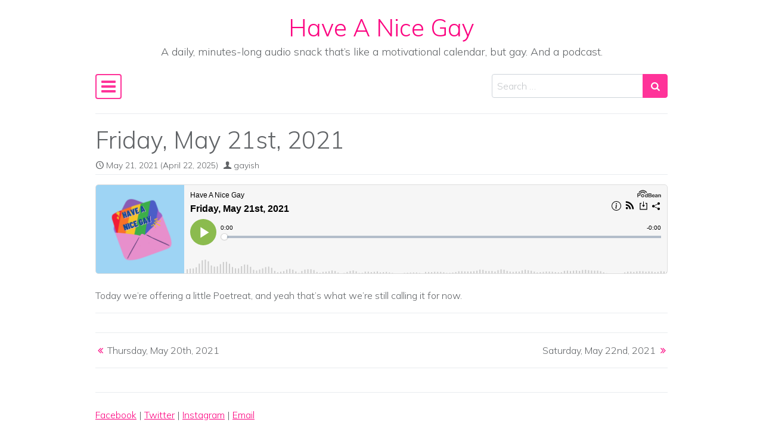

--- FILE ---
content_type: text/html; charset=UTF-8
request_url: https://www.haveanicegay.com/friday-may-21st-2021/
body_size: 6324
content:
<!DOCTYPE html>
<html lang="en-US">
<head>
	<meta charset="UTF-8">
	<meta name="viewport" content="width=device-width, initial-scale=1, shrink-to-fit=no">
	<link rel="profile" href="http://gmpg.org/xfn/11">
	<title>Friday, May 21st, 2021 &#8211; Have A Nice Gay</title>
<meta name='robots' content='max-image-preview:large' />
<link rel='dns-prefetch' href='//fonts.googleapis.com' />
<link rel="alternate" type="application/rss+xml" title="Have A Nice Gay &raquo; Feed" href="https://www.haveanicegay.com/feed/" />
<link rel="alternate" type="application/rss+xml" title="Have A Nice Gay &raquo; Comments Feed" href="https://www.haveanicegay.com/comments/feed/" />
<link rel="alternate" title="oEmbed (JSON)" type="application/json+oembed" href="https://www.haveanicegay.com/wp-json/oembed/1.0/embed?url=https%3A%2F%2Fwww.haveanicegay.com%2Ffriday-may-21st-2021%2F" />
<link rel="alternate" title="oEmbed (XML)" type="text/xml+oembed" href="https://www.haveanicegay.com/wp-json/oembed/1.0/embed?url=https%3A%2F%2Fwww.haveanicegay.com%2Ffriday-may-21st-2021%2F&#038;format=xml" />
<style id='wp-img-auto-sizes-contain-inline-css'>
img:is([sizes=auto i],[sizes^="auto," i]){contain-intrinsic-size:3000px 1500px}
/*# sourceURL=wp-img-auto-sizes-contain-inline-css */
</style>

<style id='wp-emoji-styles-inline-css'>

	img.wp-smiley, img.emoji {
		display: inline !important;
		border: none !important;
		box-shadow: none !important;
		height: 1em !important;
		width: 1em !important;
		margin: 0 0.07em !important;
		vertical-align: -0.1em !important;
		background: none !important;
		padding: 0 !important;
	}
/*# sourceURL=wp-emoji-styles-inline-css */
</style>
<link rel='stylesheet' id='wp-block-library-css' href='https://www.haveanicegay.com/wp-includes/css/dist/block-library/style.min.css?ver=6.9' media='all' />
<style id='global-styles-inline-css'>
:root{--wp--preset--aspect-ratio--square: 1;--wp--preset--aspect-ratio--4-3: 4/3;--wp--preset--aspect-ratio--3-4: 3/4;--wp--preset--aspect-ratio--3-2: 3/2;--wp--preset--aspect-ratio--2-3: 2/3;--wp--preset--aspect-ratio--16-9: 16/9;--wp--preset--aspect-ratio--9-16: 9/16;--wp--preset--color--black: #000000;--wp--preset--color--cyan-bluish-gray: #abb8c3;--wp--preset--color--white: #ffffff;--wp--preset--color--pale-pink: #f78da7;--wp--preset--color--vivid-red: #cf2e2e;--wp--preset--color--luminous-vivid-orange: #ff6900;--wp--preset--color--luminous-vivid-amber: #fcb900;--wp--preset--color--light-green-cyan: #7bdcb5;--wp--preset--color--vivid-green-cyan: #00d084;--wp--preset--color--pale-cyan-blue: #8ed1fc;--wp--preset--color--vivid-cyan-blue: #0693e3;--wp--preset--color--vivid-purple: #9b51e0;--wp--preset--gradient--vivid-cyan-blue-to-vivid-purple: linear-gradient(135deg,rgb(6,147,227) 0%,rgb(155,81,224) 100%);--wp--preset--gradient--light-green-cyan-to-vivid-green-cyan: linear-gradient(135deg,rgb(122,220,180) 0%,rgb(0,208,130) 100%);--wp--preset--gradient--luminous-vivid-amber-to-luminous-vivid-orange: linear-gradient(135deg,rgb(252,185,0) 0%,rgb(255,105,0) 100%);--wp--preset--gradient--luminous-vivid-orange-to-vivid-red: linear-gradient(135deg,rgb(255,105,0) 0%,rgb(207,46,46) 100%);--wp--preset--gradient--very-light-gray-to-cyan-bluish-gray: linear-gradient(135deg,rgb(238,238,238) 0%,rgb(169,184,195) 100%);--wp--preset--gradient--cool-to-warm-spectrum: linear-gradient(135deg,rgb(74,234,220) 0%,rgb(151,120,209) 20%,rgb(207,42,186) 40%,rgb(238,44,130) 60%,rgb(251,105,98) 80%,rgb(254,248,76) 100%);--wp--preset--gradient--blush-light-purple: linear-gradient(135deg,rgb(255,206,236) 0%,rgb(152,150,240) 100%);--wp--preset--gradient--blush-bordeaux: linear-gradient(135deg,rgb(254,205,165) 0%,rgb(254,45,45) 50%,rgb(107,0,62) 100%);--wp--preset--gradient--luminous-dusk: linear-gradient(135deg,rgb(255,203,112) 0%,rgb(199,81,192) 50%,rgb(65,88,208) 100%);--wp--preset--gradient--pale-ocean: linear-gradient(135deg,rgb(255,245,203) 0%,rgb(182,227,212) 50%,rgb(51,167,181) 100%);--wp--preset--gradient--electric-grass: linear-gradient(135deg,rgb(202,248,128) 0%,rgb(113,206,126) 100%);--wp--preset--gradient--midnight: linear-gradient(135deg,rgb(2,3,129) 0%,rgb(40,116,252) 100%);--wp--preset--font-size--small: 13px;--wp--preset--font-size--medium: 20px;--wp--preset--font-size--large: 36px;--wp--preset--font-size--x-large: 42px;--wp--preset--spacing--20: 0.44rem;--wp--preset--spacing--30: 0.67rem;--wp--preset--spacing--40: 1rem;--wp--preset--spacing--50: 1.5rem;--wp--preset--spacing--60: 2.25rem;--wp--preset--spacing--70: 3.38rem;--wp--preset--spacing--80: 5.06rem;--wp--preset--shadow--natural: 6px 6px 9px rgba(0, 0, 0, 0.2);--wp--preset--shadow--deep: 12px 12px 50px rgba(0, 0, 0, 0.4);--wp--preset--shadow--sharp: 6px 6px 0px rgba(0, 0, 0, 0.2);--wp--preset--shadow--outlined: 6px 6px 0px -3px rgb(255, 255, 255), 6px 6px rgb(0, 0, 0);--wp--preset--shadow--crisp: 6px 6px 0px rgb(0, 0, 0);}:where(.is-layout-flex){gap: 0.5em;}:where(.is-layout-grid){gap: 0.5em;}body .is-layout-flex{display: flex;}.is-layout-flex{flex-wrap: wrap;align-items: center;}.is-layout-flex > :is(*, div){margin: 0;}body .is-layout-grid{display: grid;}.is-layout-grid > :is(*, div){margin: 0;}:where(.wp-block-columns.is-layout-flex){gap: 2em;}:where(.wp-block-columns.is-layout-grid){gap: 2em;}:where(.wp-block-post-template.is-layout-flex){gap: 1.25em;}:where(.wp-block-post-template.is-layout-grid){gap: 1.25em;}.has-black-color{color: var(--wp--preset--color--black) !important;}.has-cyan-bluish-gray-color{color: var(--wp--preset--color--cyan-bluish-gray) !important;}.has-white-color{color: var(--wp--preset--color--white) !important;}.has-pale-pink-color{color: var(--wp--preset--color--pale-pink) !important;}.has-vivid-red-color{color: var(--wp--preset--color--vivid-red) !important;}.has-luminous-vivid-orange-color{color: var(--wp--preset--color--luminous-vivid-orange) !important;}.has-luminous-vivid-amber-color{color: var(--wp--preset--color--luminous-vivid-amber) !important;}.has-light-green-cyan-color{color: var(--wp--preset--color--light-green-cyan) !important;}.has-vivid-green-cyan-color{color: var(--wp--preset--color--vivid-green-cyan) !important;}.has-pale-cyan-blue-color{color: var(--wp--preset--color--pale-cyan-blue) !important;}.has-vivid-cyan-blue-color{color: var(--wp--preset--color--vivid-cyan-blue) !important;}.has-vivid-purple-color{color: var(--wp--preset--color--vivid-purple) !important;}.has-black-background-color{background-color: var(--wp--preset--color--black) !important;}.has-cyan-bluish-gray-background-color{background-color: var(--wp--preset--color--cyan-bluish-gray) !important;}.has-white-background-color{background-color: var(--wp--preset--color--white) !important;}.has-pale-pink-background-color{background-color: var(--wp--preset--color--pale-pink) !important;}.has-vivid-red-background-color{background-color: var(--wp--preset--color--vivid-red) !important;}.has-luminous-vivid-orange-background-color{background-color: var(--wp--preset--color--luminous-vivid-orange) !important;}.has-luminous-vivid-amber-background-color{background-color: var(--wp--preset--color--luminous-vivid-amber) !important;}.has-light-green-cyan-background-color{background-color: var(--wp--preset--color--light-green-cyan) !important;}.has-vivid-green-cyan-background-color{background-color: var(--wp--preset--color--vivid-green-cyan) !important;}.has-pale-cyan-blue-background-color{background-color: var(--wp--preset--color--pale-cyan-blue) !important;}.has-vivid-cyan-blue-background-color{background-color: var(--wp--preset--color--vivid-cyan-blue) !important;}.has-vivid-purple-background-color{background-color: var(--wp--preset--color--vivid-purple) !important;}.has-black-border-color{border-color: var(--wp--preset--color--black) !important;}.has-cyan-bluish-gray-border-color{border-color: var(--wp--preset--color--cyan-bluish-gray) !important;}.has-white-border-color{border-color: var(--wp--preset--color--white) !important;}.has-pale-pink-border-color{border-color: var(--wp--preset--color--pale-pink) !important;}.has-vivid-red-border-color{border-color: var(--wp--preset--color--vivid-red) !important;}.has-luminous-vivid-orange-border-color{border-color: var(--wp--preset--color--luminous-vivid-orange) !important;}.has-luminous-vivid-amber-border-color{border-color: var(--wp--preset--color--luminous-vivid-amber) !important;}.has-light-green-cyan-border-color{border-color: var(--wp--preset--color--light-green-cyan) !important;}.has-vivid-green-cyan-border-color{border-color: var(--wp--preset--color--vivid-green-cyan) !important;}.has-pale-cyan-blue-border-color{border-color: var(--wp--preset--color--pale-cyan-blue) !important;}.has-vivid-cyan-blue-border-color{border-color: var(--wp--preset--color--vivid-cyan-blue) !important;}.has-vivid-purple-border-color{border-color: var(--wp--preset--color--vivid-purple) !important;}.has-vivid-cyan-blue-to-vivid-purple-gradient-background{background: var(--wp--preset--gradient--vivid-cyan-blue-to-vivid-purple) !important;}.has-light-green-cyan-to-vivid-green-cyan-gradient-background{background: var(--wp--preset--gradient--light-green-cyan-to-vivid-green-cyan) !important;}.has-luminous-vivid-amber-to-luminous-vivid-orange-gradient-background{background: var(--wp--preset--gradient--luminous-vivid-amber-to-luminous-vivid-orange) !important;}.has-luminous-vivid-orange-to-vivid-red-gradient-background{background: var(--wp--preset--gradient--luminous-vivid-orange-to-vivid-red) !important;}.has-very-light-gray-to-cyan-bluish-gray-gradient-background{background: var(--wp--preset--gradient--very-light-gray-to-cyan-bluish-gray) !important;}.has-cool-to-warm-spectrum-gradient-background{background: var(--wp--preset--gradient--cool-to-warm-spectrum) !important;}.has-blush-light-purple-gradient-background{background: var(--wp--preset--gradient--blush-light-purple) !important;}.has-blush-bordeaux-gradient-background{background: var(--wp--preset--gradient--blush-bordeaux) !important;}.has-luminous-dusk-gradient-background{background: var(--wp--preset--gradient--luminous-dusk) !important;}.has-pale-ocean-gradient-background{background: var(--wp--preset--gradient--pale-ocean) !important;}.has-electric-grass-gradient-background{background: var(--wp--preset--gradient--electric-grass) !important;}.has-midnight-gradient-background{background: var(--wp--preset--gradient--midnight) !important;}.has-small-font-size{font-size: var(--wp--preset--font-size--small) !important;}.has-medium-font-size{font-size: var(--wp--preset--font-size--medium) !important;}.has-large-font-size{font-size: var(--wp--preset--font-size--large) !important;}.has-x-large-font-size{font-size: var(--wp--preset--font-size--x-large) !important;}
/*# sourceURL=global-styles-inline-css */
</style>

<style id='classic-theme-styles-inline-css'>
/*! This file is auto-generated */
.wp-block-button__link{color:#fff;background-color:#32373c;border-radius:9999px;box-shadow:none;text-decoration:none;padding:calc(.667em + 2px) calc(1.333em + 2px);font-size:1.125em}.wp-block-file__button{background:#32373c;color:#fff;text-decoration:none}
/*# sourceURL=/wp-includes/css/classic-themes.min.css */
</style>
<link rel='stylesheet' id='simple-flat-google-fonts-css' href='https://fonts.googleapis.com/css2?family=Mulish:ital,wght@0,200;0,300;0,500;1,200;1,300;1,500&#038;family=Space+Mono&#038;display=swap' media='all' />
<link rel='stylesheet' id='simple-flat-styles-css' href='https://www.haveanicegay.com/wp-content/themes/simple-flat/css/theme.css?ver=1.0.1.1608866756' media='all' />
<script src="https://www.haveanicegay.com/wp-includes/js/jquery/jquery.min.js?ver=3.7.1" id="jquery-core-js"></script>
<script src="https://www.haveanicegay.com/wp-includes/js/jquery/jquery-migrate.min.js?ver=3.4.1" id="jquery-migrate-js"></script>
<link rel="https://api.w.org/" href="https://www.haveanicegay.com/wp-json/" /><link rel="alternate" title="JSON" type="application/json" href="https://www.haveanicegay.com/wp-json/wp/v2/posts/228" /><link rel="EditURI" type="application/rsd+xml" title="RSD" href="https://www.haveanicegay.com/xmlrpc.php?rsd" />
<meta name="generator" content="WordPress 6.9" />
<link rel="canonical" href="https://www.haveanicegay.com/friday-may-21st-2021/" />
<link rel='shortlink' href='https://www.haveanicegay.com/?p=228' />
<meta name="mobile-web-app-capable" content="yes">
<meta name="apple-mobile-web-app-capable" content="yes">
<meta name="apple-mobile-web-app-title" content="Have A Nice Gay - A daily, minutes-long audio snack that’s like a motivational calendar, but gay. And a podcast.">
<link rel="icon" href="https://www.haveanicegay.com/wp-content/uploads/2020/12/cropped-hang-podcast-art-2-32x32.jpg" sizes="32x32" />
<link rel="icon" href="https://www.haveanicegay.com/wp-content/uploads/2020/12/cropped-hang-podcast-art-2-192x192.jpg" sizes="192x192" />
<link rel="apple-touch-icon" href="https://www.haveanicegay.com/wp-content/uploads/2020/12/cropped-hang-podcast-art-2-180x180.jpg" />
<meta name="msapplication-TileImage" content="https://www.haveanicegay.com/wp-content/uploads/2020/12/cropped-hang-podcast-art-2-270x270.jpg" />
</head>

<body class="wp-singular post-template-default single single-post postid-228 single-format-standard wp-embed-responsive wp-theme-simple-flat text-break" itemscope itemtype="http://schema.org/WebSite">
<div class="site" id="page">

	<!-- ******************* The Navbar Area ******************* -->
	<div id="wrapper-navbar" class="container">

		<a class="skip-link sr-only sr-only-focusable" href="#content">Skip to content</a>

		<div class="text-center pt-4 pb-3">

			
			
				<div class="site-title"><a rel="home" href="https://www.haveanicegay.com/" title="Have A Nice Gay" itemprop="url">Have A Nice Gay</a><span class="site-description mt-1">A daily, minutes-long audio snack that’s like a motivational calendar, but gay. And a podcast.</span></div>

			
		</div>

		<nav id="main-nav" class="navbar navbar-light px-0" aria-labelledby="main-nav-label">

			<h2 id="main-nav-label" class="sr-only">
				Main Navigation			</h2>

			<button class="navbar-toggler" type="button" data-toggle="collapse" data-target="#navbarNavDropdown" aria-controls="navbarNavDropdown" aria-expanded="false" aria-label="Toggle navigation">
				<i class="sficon sficon-bars" aria-hidden="true"></i>
			</button>

			<!-- The WordPress Menu goes here -->
			<div id="navbarNavDropdown" class="collapse navbar-collapse"><ul id="main-menu" class="navbar-nav pt-2"><li itemscope="itemscope" itemtype="https://www.schema.org/SiteNavigationElement" id="menu-item-114" class="menu-item menu-item-type-post_type menu-item-object-page menu-item-114 nav-item"><a title="Hosts &#038; Contributors" href="https://www.haveanicegay.com/hosts-contributors/" class="nav-link">Hosts &#038; Contributors</a></li>
<li itemscope="itemscope" itemtype="https://www.schema.org/SiteNavigationElement" id="menu-item-57" class="menu-item menu-item-type-post_type menu-item-object-page current_page_parent menu-item-57 nav-item"><a title="Episodes" href="https://www.haveanicegay.com/episodes/" class="nav-link">Episodes</a></li>
<li itemscope="itemscope" itemtype="https://www.schema.org/SiteNavigationElement" id="menu-item-116" class="menu-item menu-item-type-post_type menu-item-object-page menu-item-116 nav-item"><a title="Contact" href="https://www.haveanicegay.com/contact/" class="nav-link">Contact</a></li>
<li itemscope="itemscope" itemtype="https://www.schema.org/SiteNavigationElement" id="menu-item-257" class="menu-item menu-item-type-post_type menu-item-object-page menu-item-257 nav-item"><a title="Merch" href="https://www.haveanicegay.com/merch/" class="nav-link">Merch</a></li>
<li itemscope="itemscope" itemtype="https://www.schema.org/SiteNavigationElement" id="menu-item-315" class="menu-item menu-item-type-post_type menu-item-object-page menu-item-315 nav-item"><a title="Diva Battle Royale" href="https://www.haveanicegay.com/bracket/" class="nav-link">Diva Battle Royale</a></li>
</ul></div>
			<form method="get" id="navsearchform" action="https://www.haveanicegay.com/" role="search">
				<label class="sr-only" for="navsearch">Search</label>
				<div class="input-group">
					<input class="form-control" id="navsearch" name="s" type="text" aria-label="Search input" placeholder="Search &hellip;" value="">
					<span class="input-group-append">
						<button class="submit btn btn-primary" id="searchsubmit" type="submit" aria-label="Search submit"><i class="sficon sficon-search" aria-hidden="true"></i></button>
					</span>
				</div>
			</form>

		</nav><!-- .site-navigation -->

		<div class="border-bottom mt-3"></div>

	</div><!-- #wrapper-navbar end -->

<div class="wrapper" id="single-wrapper">

	<div class="container" id="content" tabindex="-1">

		<div class="row">

			<div class="col content-area" id="primary">

			<main class="site-main" id="main">

				
<article class="post-228 post type-post status-publish format-standard hentry category-episode" id="post-228">

	<header class="entry-header">

		<h1 class="entry-title">Friday, May 21st, 2021</h1>
		<div class="entry-meta border-bottom pb-1 mb-3 small">

			<span class="posted-on mr-2"><i class="sficon sficon-clock-o" aria-hidden="true"></i> <a href="https://www.haveanicegay.com/friday-may-21st-2021/" rel="bookmark"><time class="entry-date published" datetime="2021-05-21T10:47:49+00:00">May 21, 2021</time><time class="updated" datetime="2025-04-22T04:30:57+00:00"> (April 22, 2025)</time></a></span><span class="byline"><i class="sficon sficon-user" aria-hidden="true"></i> <span class="author vcard"><a class="url fn n" href="https://www.haveanicegay.com/author/gayish/">gayish</a></span></span>
		</div><!-- .entry-meta -->

	</header><!-- .entry-header -->

	
	<div class="entry-content clearfix">

		<p><iframe allowtransparency="true" height="150" width="100%" style="border: none;" scrolling="no" data-name="pb-iframe-player" src="https://www.podbean.com/player-v2/?i=4r9gb-10424d2-pb&#038;share=1&#038;download=1&#038;rtl=0&#038;fonts=Arial&#038;skin=1&#038;btn-skin=7&#038;multiple_size=315&#038;square_size=300&#038;order=episodic&#038;filter=all&#038;limit=10&#038;season=all&#038;tag=all"></iframe></p>
<p>Today we&#8217;re offering a little Poetreat, and yeah that&#8217;s what we&#8217;re still calling it for now.</p>

	</div><!-- .entry-content -->

	
	<footer class="entry-footer mt-3 pt-3 border-top small">

		
	</footer><!-- .entry-footer -->

</article><!-- #post-## -->
		<nav class="container-fluid navigation post-navigation my-3">
			<h2 class="sr-only">Post navigation</h2>
			<div class="row nav-links">
				<div class="col px-0 py-3 border-top border-bottom nav-previous"><i class="sficon sficon-angle-double-left" aria-hidden="true"></i> <a href="https://www.haveanicegay.com/thursday-may-20th-2021/" rel="prev">Thursday, May 20th, 2021</a></div><div class="col px-0 py-3 border-bottom border-top nav-next text-right"><a href="https://www.haveanicegay.com/saturday-may-22nd-2021/" rel="next">Saturday, May 22nd, 2021</a> <i class="sficon sficon-angle-double-right" aria-hidden="true"></i></div>			</div><!-- .nav-links -->
		</nav><!-- .navigation -->
		
			</main><!-- #main -->

			
			<!-- Do the right sidebar check -->
			
</div><!-- #closing the primary container -->


		</div><!-- .row -->

	</div><!-- #content -->

</div><!-- #single-wrapper -->




	<!-- ******************* The Footer Full-width Widget Area ******************* -->

	<div id="wrapper-footer-full">

		<div class="container" id="footer-full-content" tabindex="-1">

			<div class="row">
				<div class="col pb-4">
					<div class="border-top"></div>
				</div>
			</div>

			<div class="row">

				<div id="text-2" class="footer-widget widget mb-3 widget_text widget-count-1 col">			<div class="textwidget"><p><a href="https://www.facebook.com/haveanicegaypod">Facebook</a> | <a href="https://twitter.com/haveanicegaypod">Twitter</a> | <a href="https://www.instagram.com/haveanicegaypod">Instagram</a> | <a href="mailto:haveanicegaypod@gmail.com">Email</a></p>
</div>
		</div><!-- .footer-widget -->
			</div>

		</div>

	</div><!-- #wrapper-footer-full -->


	<div class="container" id="wrapper-footer">

		<div class="row">

			<div class="col">

				<footer class="site-footer pt-3 pb-3 border-top" id="colophon">

					<div class="site-info text-center small">

						Copyright &copy;2026 <a href="https://www.haveanicegay.com/" rel="home">Have A Nice Gay</a> : <a href="https://www.haveanicegay.com/">A daily, minutes-long audio snack that’s like a motivational calendar, but gay. And a podcast.</a>. Theme: Simple Flat by <a href="https://www.indocreativemedia.com/free-wordpress-themes/" target="_blank">IndoCreativeMedia</a>.
					</div><!-- .site-info -->

				</footer><!-- #colophon -->

			</div><!--col end -->

		</div><!-- row end -->

	</div><!-- container end -->

</div><!-- #page we need this extra closing tag here -->

<button onclick="simpleflatTopFunction()" id="simpleflatTopBtn" title="Scroll to Top" type="button" class="btn btn-primary btn-lg" tabindex="-1">
	<i class="sficon sficon-arrow-up" aria-hidden="true"></i>
</button>

<script type="speculationrules">
{"prefetch":[{"source":"document","where":{"and":[{"href_matches":"/*"},{"not":{"href_matches":["/wp-*.php","/wp-admin/*","/wp-content/uploads/*","/wp-content/*","/wp-content/plugins/*","/wp-content/themes/simple-flat/*","/*\\?(.+)"]}},{"not":{"selector_matches":"a[rel~=\"nofollow\"]"}},{"not":{"selector_matches":".no-prefetch, .no-prefetch a"}}]},"eagerness":"conservative"}]}
</script>
<script src="https://www.haveanicegay.com/wp-content/themes/simple-flat/js/theme.min.js?ver=1.0.1.1608866756" id="simple-flat-scripts-js"></script>
<script id="wp-emoji-settings" type="application/json">
{"baseUrl":"https://s.w.org/images/core/emoji/17.0.2/72x72/","ext":".png","svgUrl":"https://s.w.org/images/core/emoji/17.0.2/svg/","svgExt":".svg","source":{"concatemoji":"https://www.haveanicegay.com/wp-includes/js/wp-emoji-release.min.js?ver=6.9"}}
</script>
<script type="module">
/*! This file is auto-generated */
const a=JSON.parse(document.getElementById("wp-emoji-settings").textContent),o=(window._wpemojiSettings=a,"wpEmojiSettingsSupports"),s=["flag","emoji"];function i(e){try{var t={supportTests:e,timestamp:(new Date).valueOf()};sessionStorage.setItem(o,JSON.stringify(t))}catch(e){}}function c(e,t,n){e.clearRect(0,0,e.canvas.width,e.canvas.height),e.fillText(t,0,0);t=new Uint32Array(e.getImageData(0,0,e.canvas.width,e.canvas.height).data);e.clearRect(0,0,e.canvas.width,e.canvas.height),e.fillText(n,0,0);const a=new Uint32Array(e.getImageData(0,0,e.canvas.width,e.canvas.height).data);return t.every((e,t)=>e===a[t])}function p(e,t){e.clearRect(0,0,e.canvas.width,e.canvas.height),e.fillText(t,0,0);var n=e.getImageData(16,16,1,1);for(let e=0;e<n.data.length;e++)if(0!==n.data[e])return!1;return!0}function u(e,t,n,a){switch(t){case"flag":return n(e,"\ud83c\udff3\ufe0f\u200d\u26a7\ufe0f","\ud83c\udff3\ufe0f\u200b\u26a7\ufe0f")?!1:!n(e,"\ud83c\udde8\ud83c\uddf6","\ud83c\udde8\u200b\ud83c\uddf6")&&!n(e,"\ud83c\udff4\udb40\udc67\udb40\udc62\udb40\udc65\udb40\udc6e\udb40\udc67\udb40\udc7f","\ud83c\udff4\u200b\udb40\udc67\u200b\udb40\udc62\u200b\udb40\udc65\u200b\udb40\udc6e\u200b\udb40\udc67\u200b\udb40\udc7f");case"emoji":return!a(e,"\ud83e\u1fac8")}return!1}function f(e,t,n,a){let r;const o=(r="undefined"!=typeof WorkerGlobalScope&&self instanceof WorkerGlobalScope?new OffscreenCanvas(300,150):document.createElement("canvas")).getContext("2d",{willReadFrequently:!0}),s=(o.textBaseline="top",o.font="600 32px Arial",{});return e.forEach(e=>{s[e]=t(o,e,n,a)}),s}function r(e){var t=document.createElement("script");t.src=e,t.defer=!0,document.head.appendChild(t)}a.supports={everything:!0,everythingExceptFlag:!0},new Promise(t=>{let n=function(){try{var e=JSON.parse(sessionStorage.getItem(o));if("object"==typeof e&&"number"==typeof e.timestamp&&(new Date).valueOf()<e.timestamp+604800&&"object"==typeof e.supportTests)return e.supportTests}catch(e){}return null}();if(!n){if("undefined"!=typeof Worker&&"undefined"!=typeof OffscreenCanvas&&"undefined"!=typeof URL&&URL.createObjectURL&&"undefined"!=typeof Blob)try{var e="postMessage("+f.toString()+"("+[JSON.stringify(s),u.toString(),c.toString(),p.toString()].join(",")+"));",a=new Blob([e],{type:"text/javascript"});const r=new Worker(URL.createObjectURL(a),{name:"wpTestEmojiSupports"});return void(r.onmessage=e=>{i(n=e.data),r.terminate(),t(n)})}catch(e){}i(n=f(s,u,c,p))}t(n)}).then(e=>{for(const n in e)a.supports[n]=e[n],a.supports.everything=a.supports.everything&&a.supports[n],"flag"!==n&&(a.supports.everythingExceptFlag=a.supports.everythingExceptFlag&&a.supports[n]);var t;a.supports.everythingExceptFlag=a.supports.everythingExceptFlag&&!a.supports.flag,a.supports.everything||((t=a.source||{}).concatemoji?r(t.concatemoji):t.wpemoji&&t.twemoji&&(r(t.twemoji),r(t.wpemoji)))});
//# sourceURL=https://www.haveanicegay.com/wp-includes/js/wp-emoji-loader.min.js
</script>

</body>

</html>



<!-- Page supported by LiteSpeed Cache 7.7 on 2026-01-20 18:00:49 -->